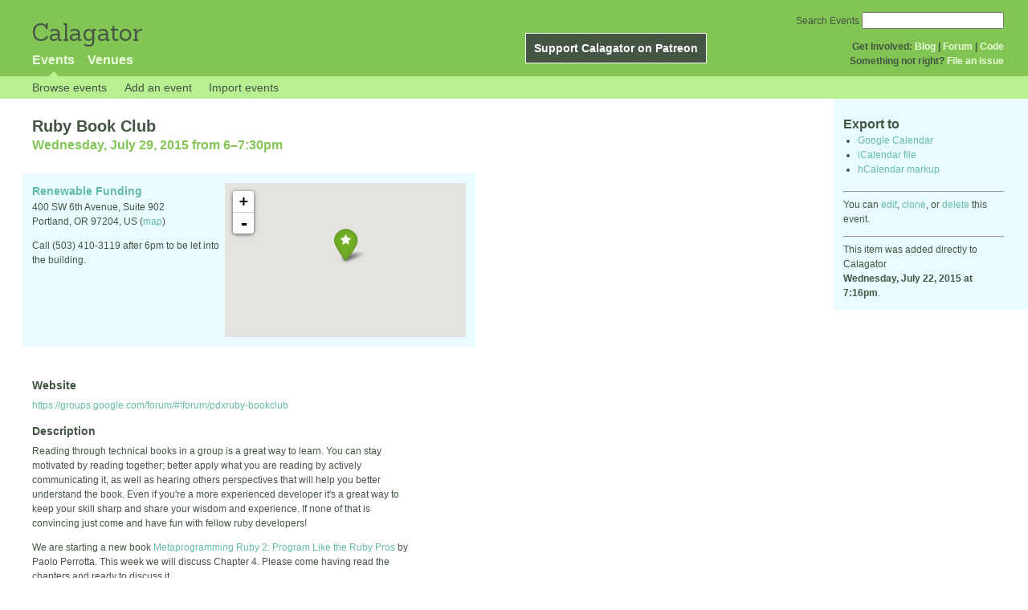

--- FILE ---
content_type: text/html; charset=utf-8
request_url: http://calagator.org/events/1250468818
body_size: 5192
content:
<!DOCTYPE html PUBLIC "-//W3C//DTD XHTML 1.0 Strict//EN"
  "http://www.w3.org/TR/xhtml1/DTD/xhtml1-strict.dtd">

<html xmlns="http://www.w3.org/1999/xhtml" xml:lang="en" lang="en">
  <head>
    <meta http-equiv="Content-Type" content="text/html; charset=utf-8"/>
      <meta property="og:title" content="Ruby Book Club" />
  <meta property="og:description" content="Reading through technical books in a group is a great way to learn. You can stay motivated by reading together; better apply what you are reading by actively communicating it, as well as hearing others perspectives that will help you better understand the book. Even if you&#39;re a more experienced developer it&#39;s a great way to keep your skill sharp and share your wisdom and experience. If none of that is convincing just come and have fun with fellow ruby developers!

We are starting a new book [Metaprogramming Ruby 2: Program Like the Ruby Pros](https://pragprog.com/book/ppmetr2/metaprogramming-ruby-2) by Paolo Perrotta. This week we will discuss Chapter 4.
 Please come having read the chapters and ready to discuss it. 

Pizza will be provided!" />
  <meta property="og:site_name" content="Calagator" />
  <meta property="og:url" content="http://calagator.org/events/1250468818">

    <title>
      Ruby Book Club »       Calagator: Portland&#39;s Tech Calendar    </title>
    <meta name="viewport" content="width=device-width, initial-scale=1.0, user-scalable=yes">
    <meta name="apple-mobile-web-app-capable" content="yes" />
    <meta name="apple-mobile-web-app-status-bar-style" content="black" />
    <link rel='search' type='application/opensearchdescription+xml' href='/opensearch.xml'  title='Calagator' />

    <!-- Stylesheets, static -->
    <link rel="stylesheet" media="all" href="/assets/application-ba714b36b324b57f74216ed15a4d84aff893b226fa5b499911dee378a49a8c18.css" />

    <link rel="stylesheet" href="https://cdnjs.cloudflare.com/ajax/libs/leaflet/0.7.3/leaflet.css" />
    <!--[if lte IE 8]>
        <link rel="stylesheet" href="https://cdnjs.cloudflare.com/ajax/libs/leaflet/0.7.3/leaflet.ie.css" />
    <![endif]-->

    <!-- Stylesheets, inserted  -->
    

    <!-- JavaScripts, static -->
    <script src="https://cdnjs.cloudflare.com/ajax/libs/leaflet/0.7.3/leaflet.js"></script>
<script src="https://maps.googleapis.com/maps/api/js?key=AIzaSyDro5ZQaNHU0vcbFlVAILQJZZaq0jUGwvc&amp;sensor=false"></script>
<script src="/assets/leaflet_google_layer-8da68170e3668741c363011d07fd1f4b2dee84dba2b88291f4a42c494057ea52.js"></script>
    <script src="/assets/application-8063caa3d186d3397eb6408b3a3ec377f15cc84d42410c12a40c7abd9d9a5783.js"></script>

    <!-- JavaScripts, inserted -->
    

    <!-- Auto-discovery, static -->
    <link rel="alternate" type="application/atom+xml" title="Atom: All Events" href="http://calagator.org/events.atom" />

    <!-- Auto-discovery, inserted -->
      <link rel="alternate" type="application/x-wiki" title="Edit this page" href="http://calagator.org/events/1250468818/edit" />


    <link rel="apple-touch-icon" href="/assets/site-icon-c9cb3e5aa3965fcb649048a4421042abf6ab44728d211449a1c13380659162c7.png" />
  </head>
  <body class="events_show events_controller ">

    <div id="outer">
            <div id="global_header">
        <a id="project_title" href="/">Calagator</a>

        <div id="patreon">
          <a href="https://www.patreon.com/calagator">Support Calagator on Patreon</a>
        </div>
        <div id="top_menu">
          <div id='app_menu'>
            <ul>
                <li class='active'><a href="/events">Events</a></li>
                <li class='false'><a href="/venues">Venues</a></li>
            </ul>
          </div>
          <div id='project_menu'>
            <strong>Get Involved:</strong> <a class="first" href="http://calagator.wordpress.com/">Blog</a> | <a href="https://groups.google.com/group/pdx-tech-calendar/">Forum</a> | <a href="https://github.com/calagator/calagator">Code</a>
            <br />
            <strong>Something not right?</strong> <a href="https://github.com/calagator/calagator.org/issues">File an issue</a>
          </div>
                    <form action="/events/search" accept-charset="UTF-8" method="get"><input name="utf8" type="hidden" value="&#x2713;" />
            <div id='search_form'>
            <label for="search_field">Search Events</label>
              <input type="search" name="query" value="" results="5" id="search_field">
            </div>
</form>

        </div>
      </div>


      <div id="events_subnav" class="subnav">
    <ul class="clearfix">
      <li><a class="events_show_subnav" href="http://calagator.org/">Browse events</a>
      </li>
      <li><a class="events_show_subnav" href="http://calagator.org/events/new">Add an event</a>
      </li>
      <li><a class="events_show_subnav" href="http://calagator.org/sources/new">Import events</a>
      </li>
    </ul>
</div>

      
      


            <div id="content">
        
        



<a href="#" id="event_sidebar_toggle" class="expander_toggle">Export or edit this event...</a>

<div id="event_sidebar" class='single_view_right sidebar'>
  <h3 class='first'>Export to</h3>
  <ul>
    <li><a id="google_calendar_export" target="_blank" href="https://www.google.com/calendar/event?action=TEMPLATE&amp;trp=true&amp;text=Ruby+Book+Club&amp;dates=20150730T010000Z%2F20150730T023000Z&amp;location=Renewable+Funding%2C+400+SW+6th+Avenue%2C+Suite+902%2C+Portland+OR+97204+US&amp;sprop=website%3Agroups.google.com%2Fforum%2F%23%21forum%2Fpdxruby-bookclub&amp;details=Imported+from%3A+http%3A%2F%2Fcalagator.org%2Fevents%2F1250468818+%0A%0AReading+through+technical+books+in+a+group+is+a+great+way+to+learn.+You+can+stay+motivated+by+reading+together%3B+better+apply+what+you+are+reading+by+actively+communicating+it%2C+as+well+as+hearing+others+perspectives+that+will+help+you+better+understand+the+book.+Even+if+you%27re+a+more+experienced+developer+it%27s+a+great+way+to+keep+your+skill+sharp+and+share+your+wisdom+and+experience.+If+none+of+that+is+convincing+just+come+and+have+fun+with+fellow+ruby+developers%21%0D%0A%0D%0AWe+are+starting+a+new+book+%5BMetaprogramming+Ruby+2%3A+Program+Like+the+Ruby+Pros%5D%28https%3A%2F%2Fpragprog.com%2Fbook%2Fppmetr2%2Fmetaprog...[truncated]">Google Calendar</a></li>
    <li><a href="http://calagator.org/events/1250468818.ics">iCalendar file</a></li>
    <li>
      <a href="#" onclick="$('#hcal_field').toggle(); return false">hCalendar markup</a>
      <div id="hcal_field" style="display: none;">
        <textarea name="hCalendar" id="hCalendar" rows="10" cols="80">
<div class="vevent h-event">
  <h1 class="summary p-name">Ruby Book Club</h1>
  <div class='date'><time class="dtstart dt-start" title="2015-07-29T18:00:00" datetime="2015-07-29T18:00:00">Wednesday, July 29, 2015 from 6</time>&ndash;<time class="dtend dt-end" title="2015-07-29T19:30:00" datetime="2015-07-29T19:30:00">7:30pm</time></div>
    <div class="location vcard p-location h-card">
    <a class="url" href='http://calagator.org/venues/202392990'><span class='fn org p-name'>Renewable Funding</span></a>
    <div class="adr p-adr h-adr">
        <div class="street-address p-street-address">400 SW 6th Avenue, Suite 902</div>
        <span class="locality p-locality">Portland</span>
        , <span class="region p-region">OR</span>
        <span class="postal-code p-postal-code">97204</span>
        <div class="country-name p-country-name">US</div>
        (<a href='https://maps.google.com/maps?q=400%20SW%206th%20Avenue,%20Suite%20902,%20Portland%20OR%2097204%20US'>map</a>)
    </div>
    </div>
  <div class="description p-description">
    <p>Reading through technical books in a group is a great way to learn. You can stay motivated by reading together; better apply what you are reading by actively communicating it, as well as hearing others perspectives that will help you better understand the book. Even if you're a more experienced developer it's a great way to keep your skill sharp and share your wisdom and experience. If none of that is convincing just come and have fun with fellow ruby developers!</p>

<p>We are starting a new book <a href="https://pragprog.com/book/ppmetr2/metaprogramming-ruby-2">Metaprogramming Ruby 2: Program Like the Ruby Pros</a> by Paolo Perrotta. This week we will discuss Chapter 4.
 Please come having read the chapters and ready to discuss it.</p>

<p>Pizza will be provided!</p>
  </div>
  <h3>Links</h3>
  <ul>
    <li><a class="url u-url" href="https://groups.google.com/forum/#!forum/pdxruby-bookclub">Website</a></li>
  </ul>
</div>

</textarea>
      </div>
    </li>
  </ul>
<hr />
  <div id='edit_link'>
    <p>
      You can 
      <a href="http://calagator.org/events/1250468818/edit">edit</a>,
      <a href="http://calagator.org/events/1250468818/clone">clone</a>,
      or 
      <a data-confirm="Are you sure?" rel="nofollow" data-method="delete" href="http://calagator.org/events/1250468818">delete</a>
      this event.
    </p>
  </div>
<hr />
  <div id='metadata'>
      This item was added directly to Calagator <br /><strong>Wednesday, July 22, 2015 at 7:16pm</strong>.
  </div>
</div>

<div id="fb-root"></div>
<div class="single_event contentbar">
  <div class="vevent h-event" itemscope itemtype="http://schema.org/Event">
    <h1 class="summary p-name" itemprop="name">Ruby Book Club</h1>
    <meta itemprop="startDate" content="2015-07-30T01:00:00+00:00">
      <meta itemprop="endDate" content="2015-07-30T02:30:00+00:00">
    <div class='date'><time class="dtstart dt-start" title="2015-07-29T18:00:00" datetime="2015-07-29T18:00:00">Wednesday, July 29, 2015 from 6</time>&ndash;<time class="dtend dt-end" title="2015-07-29T19:30:00" datetime="2015-07-29T19:30:00">7:30pm</time></div>
      <div class="clearfix location p-location h-card vcard"  itemprop="location" itemscope itemtype="http://schema.org/Place">
          <div id="map"></div><script>
//<![CDATA[
map("L.Google","ROADMAP","map",[45.5207,-122.6774],14,"green",[{"latitude":"45.5207","longitude":"-122.6774","title":"Renewable Funding","popup":"\u003ca href=\"/venues/202392990\"\u003eRenewable Funding\u003c/a\u003e"}],false);
//]]>
</script>
          <a class="url u-url" href='http://calagator.org/venues/202392990'>
            <span class='fn org p-name' itemprop="name">Renewable Funding</span>
          </a>
          
          <div class="adr p-adr h-adr" itemprop="address" itemscope itemtype="http://schema.org/PostalAddress">
          <div class="street-address p-street-address" itemprop="streetAddress">400 SW 6th Avenue, Suite 902</div>
            <span class="locality p-locality" itemprop="addressLocality">Portland</span>,
            <span class="region p-region" itemprop="addressRegion">OR</span>
            <span class="postal-code p-postal-code"  itemprop="postalCode">97204</span>,
            <span class='country-name p-country-name'>US</span>
            (<a href='https://maps.google.com/maps?q=400%20SW%206th%20Avenue,%20Suite%20902,%20Portland%20OR%2097204%20US'>map</a>)



            <p class="p-description">
              <p>Call (503) 410-3119 after 6pm to be let into the building.</p>
            </p>

      </div>
  </div>

      <h3>Website</h3>
      <div class="website">
        <a class="url u-url" rel="nofollow" itemprop="url" href="https://groups.google.com/forum/#!forum/pdxruby-bookclub">https://groups.google.com/forum/#!forum/pdxruby-bookclub</a>
      </div>

    <h3>Description</h3>
    <div class="description e-description" itemprop="description">
      <p>Reading through technical books in a group is a great way to learn. You can stay motivated by reading together; better apply what you are reading by actively communicating it, as well as hearing others perspectives that will help you better understand the book. Even if you're a more experienced developer it's a great way to keep your skill sharp and share your wisdom and experience. If none of that is convincing just come and have fun with fellow ruby developers!</p>

<p>We are starting a new book <a href="https://pragprog.com/book/ppmetr2/metaprogramming-ruby-2">Metaprogramming Ruby 2: Program Like the Ruby Pros</a> by Paolo Perrotta. This week we will discuss Chapter 4.
 Please come having read the chapters and ready to discuss it.</p>

<p>Pizza will be provided!</p>
    </div>
      <h3>Share</h3>
      <div class="share">
        <a class="fb-share" href="#"
          onclick="
            window.open(
              'https://www.facebook.com/sharer/sharer.php?u='+encodeURIComponent('http://calagator.org/events/1250468818'),
              'facebook-share-dialog',
              'width=626,height=436');
            return false;">
          Share
        </a>
        <a href="https://twitter.com/share" class="twitter-share-button" data-url="http://calagator.org/events/1250468818" data-text="Ruby Book Club - 06:00PM 07.29.2015 @ Renewable F..." data-related="calagator" data-dnt="true">Tweet</a>
        <script>!function(d,s,id){var js,fjs=d.getElementsByTagName(s)[0];if(!d.getElementById(id)){js=d.createElement(s);js.id=id;js.src="//platform.twitter.com/widgets.js";fjs.parentNode.insertBefore(js,fjs);}}(document,"script","twitter-wjs");</script>
      </div>
    <h3>Tags</h3>
    <div class="tags">
        <a class="p-category" href="/events/tag/pizza"><img title="pizza" alt="pizza" src="/assets/tag_icons/pizza-9efb07ed841480b15cdb3a16f5e02aaf7bbf2cf318cf59db3f6b85c80dcf1add.png" /> pizza</a>, <a class="p-category" href="/events/tag/programming">programming</a>, <a class="p-category" href="/events/tag/ruby"><img title="ruby" alt="ruby" src="/assets/tag_icons/ruby-6cb4bb736e6c4cb0000f6e4d6254e13d9088263198adc4a1fd0676f8a2f84c34.png" /> ruby</a>
    </div>
  </div>
</div>


      </div>


            <div id="top_footer">
        calagator.org
        1.1.0
        &nbsp;
        &nbsp;
        &nbsp;
      </div>


    </div>

          <script>
        (function(i,s,o,g,r,a,m){i['GoogleAnalyticsObject']=r;i[r]=i[r]||function(){
        (i[r].q=i[r].q||[]).push(arguments)},i[r].l=1*new Date();a=s.createElement(o),
        m=s.getElementsByTagName(o)[0];a.async=1;a.src=g;m.parentNode.insertBefore(a,m)
        })(window,document,'script','//www.google-analytics.com/analytics.js','ga');

        ga('create', 'UA-168427-7', 'auto');
        ga('send', 'pageview');

      </script>



  <script defer src="https://static.cloudflareinsights.com/beacon.min.js/vcd15cbe7772f49c399c6a5babf22c1241717689176015" integrity="sha512-ZpsOmlRQV6y907TI0dKBHq9Md29nnaEIPlkf84rnaERnq6zvWvPUqr2ft8M1aS28oN72PdrCzSjY4U6VaAw1EQ==" data-cf-beacon='{"version":"2024.11.0","token":"db19a96902b64782afbd23d08bdfc20c","r":1,"server_timing":{"name":{"cfCacheStatus":true,"cfEdge":true,"cfExtPri":true,"cfL4":true,"cfOrigin":true,"cfSpeedBrain":true},"location_startswith":null}}' crossorigin="anonymous"></script>
</body>
</html>

